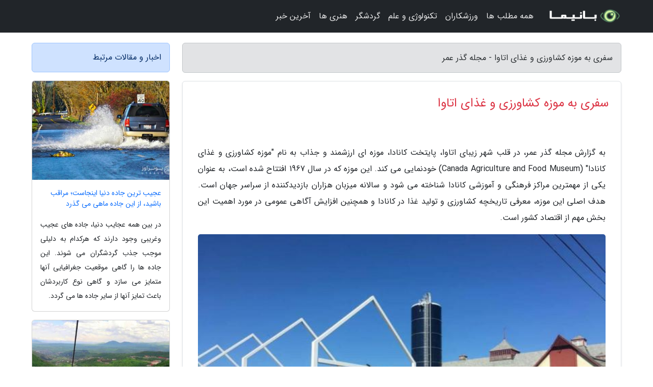

--- FILE ---
content_type: text/html; charset=UTF-8
request_url: https://dlgozar.ir/post/%D9%85%D9%82%D8%A7%D9%84%D9%87-%D9%85%D9%88%D8%B2%D9%87-%DA%A9%D8%B4%D8%A7%D9%88%D8%B1%D8%B2%DB%8C-5762
body_size: 9116
content:
<!doctype html>
<html dir="rtl">
<head prefix="og: http://ogp.me/ns# fb: http://ogp.me/ns/fb# article: http://ogp.me/ns/article#">
<meta charset="utf-8" >
<title>سفری به موزه کشاورزی و غذای اتاوا - مجله گذر عمر</title>
<meta name="robots" content="index" />
<link rel="canonical" href="https://dlgozar.ir/post/%D9%85%D9%82%D8%A7%D9%84%D9%87-%D9%85%D9%88%D8%B2%D9%87-%DA%A9%D8%B4%D8%A7%D9%88%D8%B1%D8%B2%DB%8C-5762" >
<meta property="og:url" content="https://dlgozar.ir/post/%D9%85%D9%82%D8%A7%D9%84%D9%87-%D9%85%D9%88%D8%B2%D9%87-%DA%A9%D8%B4%D8%A7%D9%88%D8%B1%D8%B2%DB%8C-5762" >
	
<meta http-equiv="X-UA-Compatible" content="IE=edge">
<meta name="viewport" content="width=device-width, initial-scale=1.0" >	
<link rel="stylesheet" href="/module/template/framework/css/bootstrap.rtl.min.css" type="text/css" />
<link rel="stylesheet" type="text/css" href="/module/template/framework/css/style.css" >	
<meta name="twitter:card" content="summary_large_image" >
<meta name="twitter:domain" content="dlgozar.ir" >
<meta property="og:type" content="article">
<meta property="article:publisher" content="https://dlgozar.ir" >
<meta property="og:title" content="سفری به موزه کشاورزی و غذای اتاوا - مجله گذر عمر" >
<meta property="fb:app_id" content="1147311521992329" >
<meta property="og:image" content="https://dlgozar.ir/upload/2021/12/26/35e7b850a196-eab0eb0c399-a7cdf60ff6ded0.jpg" />
<meta property="og:site_name" content="مجله گذر عمر" >
<meta name="description" content="در قلب شهر زیبای اتاوا، پایتخت کانادا، موزه ای ارزشمند و جذاب به نام موزه کشاورزی و غذای کانادا (Canada Agriculture and Food Museum) خودنمایی می کند. این موزه که در سال 1967 افتتاح شده است، - مجله گذر عمر" >
<meta property="og:description" content="در قلب شهر زیبای اتاوا، پایتخت کانادا، موزه ای ارزشمند و جذاب به نام موزه کشاورزی و غذای کانادا (Canada Agriculture and Food Museum) خودنمایی می کند. این موزه که در سال 1967 افتتاح شده است، - مجله گذر عمر"  >
  
<script src="/module/template/framework/js/jquery-3.4.1.min.js" ></script>
<script src="/module/template/framework/js/function.js?lastmod=1769311002"></script>
<link rel="stylesheet" type="text/css" href="/module/template/framework/css/colorbox.css" >
<script src="/module/template/framework/js/jquery.colorbox-min.js"></script>	


<meta property="og:type" content="article" />
<script src="/module/component/comment/comment-post.js"></script><link rel="icon" href="/favicon.ico" type="image/x-icon">
<link rel="stylesheet" href="/module/template/framework/css/fontawesome.css">
<!--[if lt IE 9]>
<script src="/module/template/framework/js/bootstrap/html5shiv.min.js" ></script>
<script src="/module/template/framework/js/bootstrap/respond.min.js" ></script>
<![endif]-->
</head>
<body class="alert-warning">
<div class="container-fluid alert-warning position-relative pt-5">	
<div id="sitebody" class="mt-3">
<header>
<div class="row header">
<div class="col-sm-12">
</div>	
</div>	
</header><div class="row main-content">
<div class="container">
<div class="row">
<div class="col-lg-9 col-md-8 mb-5">
<article>	
<div class="breadcrumb alert alert-secondary">
<h1 class="h6 m-0"> 	
سفری به موزه کشاورزی و غذای اتاوا - مجله گذر عمر</h1>	
</div>
	
<div>
<div class="card shadow-sm border rounded p-0 mb-5 bg-white text-dark w-100 position-relative">
<h2 class="p-4 h4 text-danger mb-n4">سفری به موزه کشاورزی و غذای اتاوا</h2>
<div class="custom-content card-body">
<div class="card-text">
<p data-sourcepos="3:1-3:449">به گزارش مجله گذر عمر، در قلب شهر زیبای اتاوا، پایتخت کانادا، موزه ای ارزشمند و جذاب به نام "موزه کشاورزی و غذای کانادا" (Canada Agriculture and Food Museum) خودنمایی می کند. این موزه که در سال 1967 افتتاح شده است، به عنوان یکی از مهمترین مراکز فرهنگی و آموزشی کانادا شناخته می شود و سالانه میزبان هزاران بازدیدکننده از سراسر جهان است. هدف اصلی این موزه، معرفی تاریخچه کشاورزی و تولید غذا در کانادا و همچنین افزایش آگاهی عمومی در مورد اهمیت این بخش مهم از اقتصاد کشور است.</p></div>	
<picture>	
<source media="(max-width: 480px)" srcset="/upload/2021/12/26/cache/thum_35e7b850a196-eab0eb0c399-a7cdf60ff6ded0.jpg">
<img src="https://dlgozar.ir/upload/2021/12/26/35e7b850a196-eab0eb0c399-a7cdf60ff6ded0.jpg" alt="سفری به موزه کشاورزی و غذای اتاوا" class="card-img-top" title="مقاله: موزه کشاورزی و غذای کانادا (Canada Agriculture and Food Museum) اتاوا">
</picture>	

<div class="card-text mt-3">	
<h3 data-sourcepos="5:1-5:14"><span class="animating">تاریخچه‌ای غنی از کشاورزی در کانادا</span></h3><p data-sourcepos="7:1-7:307"><span class="animating">موزه کشاورزی و غذای کانادا، با قدمتی بیش از 150 سال، یکی از قدیمی‌ترین موزه‌های کانادا محسوب می‌شود.</span><span class="animating"> این موزه در سال 1867، با هدف جمع‌آوری و نگهداری اشیاء مرتبط با کشاورزی، تأسیس شد.</span><span class="animating"> از آن زمان تاکنون، این موزه به گنجینه‌ای ارزشمند از ابزارهای کشاورزی، اسناد تاریخی و نمونه‌های گیاهی و جانوری تبدیل شده است.</span></p><h3 data-sourcepos="5:1-5:30">گشتی در بخش های مختلف موزه</h3><p data-sourcepos="7:1-7:574">موزه کشاورزی و غذای کانادا دارای چندین بخش مختلف است که هر کدام به جنبه ای خاص از کشاورزی و غذا می پردازند. در بخش تاریخچه کشاورزی، بازدیدکنندگان می توانند با شیوه های کشاورزی سنتی در کانادا آشنا شوند و نحوه تکامل این شیوه ها را در طول زمان دنبال کنند. در بخش تولید غذا، فرآیندهای مختلف تولید مواد غذایی، از جمله کشت و برداشت محصولات کشاورزی تا فرآوری و بسته بندی نهایی، به نمایش گذاشته می شوند. در بخش علم و فناوری کشاورزی، آخرین دستاوردهای علمی و فناوری در زمینه کشاورزی معرفی می شوند و نقش این دستاوردها در افزایش بهره وری و کاهش آلودگی محیط زیست مورد بررسی قرار می گیرد.</p><p data-sourcepos="9:1-9:38"><strong>کشاورزی پیشرفته کانادا در قلب موزه</strong></p><p data-sourcepos="11:1-11:300">موزه کشاورزی و غذای کانادا به نمایش دستاوردهای کشاورزی پیشرفته کانادا نیز می‌پردازد. در این بخش، می‌توانید با تکنیک‌های نوین کشاورزی، از جمله کشت هیدروپونیک، کشاورزی دقیق و مهندسی ژنتیک آشنا شوید. همچنین، نمایشگاه‌های این بخش، اهمیت حفظ محیط زیست و کشاورزی پایدار را به بازدیدکنندگان یادآوری می‌کنند.</p><p data-sourcepos="13:1-13:32"><strong>تجربه‌ای جذاب برای تمام سنین</strong></p><p data-sourcepos="15:1-15:360">موزه کشاورزی و غذای کانادا، مکانی ایده‌آل برای بازدید خانوادگی و گروه‌های دانش‌آموزی است. در این موزه، علاوه بر نمایشگاه‌های جذاب، برنامه‌های آموزشی و تعاملی نیز برگزار می‌شود که به درک بهتر بازدیدکنندگان از مفاهیم کشاورزی و اهمیت غذای سالم کمک می‌کند. همچنین، کودکان می‌توانند با حیوانات اهلی مزرعه موزه آشنا شوند و از فعالیت‌های مفرح و سرگرم‌کننده لذت ببرند.</p><p data-sourcepos="17:1-17:44"><strong>غذاهای خوشمزه کانادا در انتظار شما هستند</strong></p><p data-sourcepos="19:1-19:321">در بخش دیگری از موزه، می‌توانید با غذاهای خوشمزه کانادا آشنا شوید. در این بخش، نمایشگاه‌های جذابی در مورد تاریخچه غذاهای کانادایی، شیوه‌های تهیه غذاهای سنتی و اهمیت استفاده از مواد غذایی محلی به نمایش گذاشته شده‌اند. علاوه بر این، بازدیدکنندگان می‌توانند در کارگاه‌های آشپزی شرکت کنند و طعم غذاهای لذیذ کانادایی را بچشند.</p><h3 data-sourcepos="17:1-17:58">موزه کشاورزی و غذای کانادا: گنجینه ای از دانش و سرگرمی</h3><p data-sourcepos="19:1-19:290">موزه کشاورزی و غذای کانادا یک مکان عالی برای یادگیری، کشف و سرگرمی است. این موزه برای همه افراد، از کودکان گرفته تا بزرگسالان، جذابیت دارد و هر کس می تواند چیز جدیدی در آن بیاموزد. بنابراین، اگر سفری به اتاوا داشتید، حتما از این موزه دیدن کنید و از دنیای شگفت انگیز کشاورزی و غذا لذت ببرید.</p><p data-sourcepos="9:1-9:29"><strong class="animating">نمایشگاه‌های متنوع و جذاب</strong></p><p data-sourcepos="11:1-11:345"><span class="animating">موزه کشاورزی و غذای کانادا، مجموعه‌ای گسترده از نمایشگاه‌های دائمی و موقت را در خود جای داده است.</span><span class="animating"> در نمایشگاه‌های دائمی، بازدیدکنندگان می‌توانند با تاریخ کشاورزی کانادا، انواع محصولات کشاورزی، روش‌های کشت و برداشت و پیشرفت‌های علمی در این حوزه آشنا شوند.</span><span class="animating"> نمایشگاه‌های موقت نیز فرصتی را برای کاوش در موضوعات خاص و مرتبط با کشاورزی فراهم می‌آورند.</span></p><p data-sourcepos="13:1-13:35"><strong class="animating">کشاورزی مدرن: از مزرعه تا بشقاب</strong></p><p data-sourcepos="15:1-15:320"><span class="animating">یکی از بخش‌های جذاب موزه کشاورزی و غذای کانادا، نمایشگاه کشاورزی مدرن است.</span><span class="animating"> در این بخش، بازدیدکنندگان می‌توانند با فناوری‌های پیشرفته‌ای که در صنعت کشاورزی به کار می‌روند، آشنا شوند.</span><span class="animating"> از دستگاه‌های مدرن کاشت و برداشت گرفته تا روش‌های نوین آبیاری و کنترل آفات، این نمایشگاه تصویری جامع از کشاورزی مدرن را به نمایش می‌گذارد.</span></p><h3 data-sourcepos="9:1-9:39">حیوانات مزرعه: بخش جذاب برای کودکان</h3><p data-sourcepos="11:1-11:291">یکی از بخش های جذاب موزه کشاورزی و غذای کانادا، بخش حیوانات مزرعه است. در این بخش، کودکان می توانند با انواع حیوانات مزرعه، از جمله گاو، گوسفند، بز، خوک و مرغ، از نزدیک آشنا شوند و حتی به آنها غذا بدهند. این بخش فرصتی عالی برای آموزش کودکان در مورد اهمیت حیوانات مزرعه در زندگی انسان ها است.</p><p data-sourcepos="17:1-17:31"><strong class="animating">حیوانات مزرعه: دوستان انسان</strong></p><p data-sourcepos="19:1-19:225"><span class="animating">هیچ مزرعه‌ای بدون حیوانات مزرعه کامل نیست!</span><span class="animating"> موزه کشاورزی و غذای کانادا نیز، با در اختیار داشتن مجموعه‌ای از حیوانات مزرعه، فضایی جذاب و آموزنده را برای بازدیدکنندگان فراهم آورده است.</span><span class="animating"> بازدیدکنندگان می‌توانند از نزدیک با حیوانات مزرعه مانند گاو، گوسفند، بز و مرغ آشنا شوند و درباره نقش آن‌ها در کشاورزی اطلاعات کسب کنند.</span></p><h3 data-sourcepos="13:1-13:35">برنامه های آموزشی و سرگرم کننده</h3><p data-sourcepos="15:1-15:358">موزه کشاورزی و غذای کانادا در طول سال میزبان برنامه های آموزشی و سرگرم کننده متنوعی است. این برنامه ها برای گروه های سنی مختلف طراحی شده اند و شامل کارگاه های عملی، نمایشگاه های موقت، تورهای هدایت شده و برنامه های نمایشی می شوند. بازدیدکنندگان می توانند با شرکت در این برنامه ها، علاوه بر کسب اطلاعات مفید در مورد کشاورزی و غذا، اوقات خوشی را نیز تجربه کنند.</p><p data-sourcepos="21:1-21:39"><strong class="animating">برنامه‌های آموزشی و کارگاه‌های عملی</strong></p><p data-sourcepos="23:1-23:325"><span class="animating">موزه کشاورزی و غذای کانادا، علاوه بر نمایشگاه‌های متنوع، برنامه‌های آموزشی و کارگاه‌های عملی نیز برای گروه‌های سنی مختلف برگزار می‌کند.</span><span class="animating"> این برنامه‌ها فرصتی را برای یادگیری عملی و تعاملی در مورد کشاورزی فراهم می‌آورند.</span><span class="animating"> از کارگاه‌های پخت نان گرفته تا کارگاه‌های پرورش گیاه، این برنامه‌ها طیف وسیعی از موضوعات را در بر می‌گیرند.</span></p><p data-sourcepos="25:1-25:28"><strong class="animating">مکانی برای تفریح و آموزش</strong></p><p data-sourcepos="27:1-27:304"><span class="animating">موزه کشاورزی و غذای کانادا، مکانی ایده‌آل برای تفریح و آموزش در کنار هم است.</span><span class="animating"> این موزه با فضایی جذاب و برنامه‌های متنوع، برای بازدیدکنندگان از هر سنی مناسب است.</span><span class="animating"> چه علاقه‌مند به تاریخ کشاورزی باشید، چه کنجکاو درباره فناوری‌های نوین در این حوزه باشید، موزه کشاورزی و غذای کانادا چیزی برای ارائه به شما دارد.</span></p><h3 data-sourcepos="21:1-21:32">نکات مهم برای بازدید از موزه</h3><ul data-sourcepos="23:1-28:0"><li data-sourcepos="23:1-23:54">ساعات بازدید موزه از ساعت 9 صبح تا 5 بعد از ظهر است.</li><li data-sourcepos="24:1-24:85">هزینه ورودی برای بزرگسالان 12 دلار، برای سالمندان 10 دلار و برای کودکان 6 دلار است.</li><li data-sourcepos="25:1-25:50">بازدید از موزه برای کودکان زیر 5 سال رایگان است.</li><li data-sourcepos="26:1-26:78">تورهای هدایت شده به زبان انگلیسی و فرانسوی در ساعت های مختلف برگزار می شوند.</li><li data-sourcepos="27:1-28:0">موزه دارای یک رستوران و یک فروشگاه است.</li></ul><h3 data-sourcepos="29:1-29:24">چگونه به موزه برویم؟</h3><p data-sourcepos="31:1-31:163">موزه کشاورزی و غذای کانادا در فاصله کوتاهی از مرکز شهر اتاوا قرار دارد. بازدیدکنندگان می توانند با استفاده از اتوبوس، تاکسی یا ماشین شخصی به موزه دسترسی پیدا کنند.</p><h3 data-sourcepos="33:1-33:14">نتیجه گیری</h3><p data-sourcepos="35:1-35:441">موزه کشاورزی و غذای کانادا یک مکان عالی برای یادگیری در مورد تاریخچه کشاورزی و تولید غذا در کانادا است. این موزه همچنین به اهمیت این بخش مهم از اقتصاد کشور می پردازد و از نقش آن در تامین غذای مردم کانادا قدردانی می کند. موزه کشاورزی و غذای کانادا علاوه بر جنبه آموزشی، یک مکان سرگرم کننده برای خانواده ها و گروه های دوستانه است. با بازدید از این موزه، می توانید در مورد دنیای کشاورزی و غذا اطلاعات بیشتری کسب کنید و اوقات خوشی را تجربه کنید.</p><p>منبع مقاله: <a href="https://bestcanadatours.com/place/canada-agriculture-and-food-museum">موزه کشاورزی و غذای کانادا (Canada Agriculture and Food Museum) اتاوا </a></p></div>	
</div>
<!--
<div class="text-center my-4 px-5 d-flex">
<div class="a2a_kit a2a_kit_size_32 a2a_default_style mx-auto">
<a class="a2a_button_twitter"></a>
<a class="a2a_button_linkedin"></a>
<a class="a2a_button_pinterest"></a>
<a class="a2a_button_telegram"></a>
<a class="a2a_button_reddit"></a>
<a class="a2a_button_tumblr"></a>
<a class="a2a_button_blogger"></a>
<a class="a2a_button_google_gmail"></a>
</div>
</div>		
<script async src="https://static.addtoany.com/menu/page.js"></script>
-->
<div class="p-4 border-top">
<div class="row small">
<span class="col-lg-3 col-sm-6">انتشار: <span content="2023-11-09 09:35:00" >18 آبان 1402</span></span>

<span class="col-lg-3 col-sm-6">بروزرسانی: <span content="2023-11-09 14:05:06" >18 آبان 1402</span></span>

<span class="col-lg-3 col-sm-6">
گردآورنده: <span >dlgozar.ir</span>
</span>
<span class="col-lg-3 col-sm-6">شناسه مطلب: 947</span>
</div>
</div>
</div>
	
<div class="card w-100 mb-5 shadow-sm"><h3 class="heads commenthead h6 card-header alert-secondary" id="commenthead"><span>به "سفری به موزه کشاورزی و غذای اتاوا" امتیاز دهید</span></h3><div class="comments card-body"><div class="vote" id="votbox"><form action="/module/component/comment/comment-process.php" method="post" class="form-inline d-inline-block"><span class="votetext px-0 form-check d-inline-block">امتیاز دهید: </span><span class="form-check-xs form-check-inline"><label class="form-check-label ps-1" for="inlineRadio1">1</label>
			<input  class="form-check-input" type="radio" id="inlineRadio1" name="rate" value="1"> </span><span class="form-check-xs form-check-inline"><label class="form-check-label ps-1" for="inlineRadio2">2</label>
			<input  class="form-check-input" type="radio" id="inlineRadio2" name="rate" value="2"> </span><span class="form-check-xs form-check-inline"><label class="form-check-label ps-1" for="inlineRadio3">3</label>
			<input  class="form-check-input" type="radio" id="inlineRadio3" name="rate" value="3"> </span><span class="form-check-xs form-check-inline"><label class="form-check-label ps-1" for="inlineRadio4">4</label>
			<input  class="form-check-input" type="radio" id="inlineRadio4" name="rate" value="4"> </span><span class="form-check-xs form-check-inline"><label class="form-check-label ps-1" for="inlineRadio5">5 </label>
			<input  class="form-check-input" type="radio" id="inlineRadio5" name="rate" value="5"> </span><input type="hidden" name="c_id" value="947"><input type="hidden" name="c_type" value="post"><input type="hidden" name="c_url" value="/post/%D9%85%D9%82%D8%A7%D9%84%D9%87-%D9%85%D9%88%D8%B2%D9%87-%DA%A9%D8%B4%D8%A7%D9%88%D8%B1%D8%B2%DB%8C-5762"><input type="hidden" name="c_vote" value="1"><button class="btn btn-warning" type="submit">رای</button></form></div></div></div>
			<script>
			function getCookie(cname) {
			  let name = cname + "=";
			  let decodedCookie = decodeURIComponent(document.cookie);
			  let ca = decodedCookie.split(";");
			  for(let i = 0; i <ca.length; i++) {
				let c = ca[i];
				while (c.charAt(0) == " ") {
				  c = c.substring(1);
				}
				if (c.indexOf(name) == 0) {
				  return c.substring(name.length, c.length);
				}
			  }
			  return "";
			}
			function checkCookie() {
			
			  let vote = getCookie("post-947");
			  if (vote != "") {
			  	var votes=document.getElementById("votbox").innerHTML="امتیاز شما: " + vote;
			  }
			}
			
			checkCookie();
			</script><div class="card w-100 shadow-sm"><h4 class="heads commenthead h6 card-header alert-secondary"><span>دیدگاه های مرتبط با "سفری به موزه کشاورزی و غذای اتاوا"</span></h4><div class="respond card-body"><span class="comment_title small card-header w-100 mb-3 d-block text-danger">* نظرتان را در مورد این مقاله با ما درمیان بگذارید</span><div><form action="#" method="POST" class="comment-form" id="comment-form" ><div id="replytoname" class="alert-info mb-3 w-100"></div><div id="name-group" class="form-group mb-3"><input type="text" class="form-control bg-light" name="name" placeholder="نام (لازم)"></div><div id="email-group" class="form-group mb-3"><input style="direction:rtl;text-align:right" type="text" class="form-control bg-light" name="email" id="commentformemail" placeholder="ایمیل (لازم - نمایش داده نمی‌شود)"></div><div id="phone-group" class="form-group mb-3"><input type="text" class="form-control bg-light" name="phone" placeholder="شماره موبایل (اختیاری - نمایش داده نمی‌شود)"></div><div id="comment-group" class="form-group mb-3"><textarea class="form-control bg-light" name="comment" cols="45" rows="8" placeholder="دیدگاه یا سوال (لازم)"></textarea></div><div id="captcha-group" class="form-group mb-3"><label class="captcha mb-3">سوال اتفاقی: نام پایتخت ایران چیست؟</label><input type="text" class="form-control bg-light" name="captcha"></div><input type="hidden" class="form-control" name="content_id" value="947"><input type="hidden" class="form-control" name="content_type" value="post"></form><button class="btn btn-success mb-3" onclick="myformhandler('comment-form','/module/component/comment/comment-process.php','formalert',false)" >ارسال</button> <span class="formalert"></span></div></div></div>	
</div>
</article>	
</div>	

<div id="sidebar" class="col-lg-3 col-md-4 mb-5">
<aside>	
	


<div class="tourel-head alert alert-primary">اخبار و مقالات مرتبط</div>

<div class="posts printhide sidposts card mb-3">
<div class="imgtitle">
<img class="card-img-top mb-3" src="/upload/2025/01/30/cache/thum_d4ce0fdc17176-23a6e96309-cfc5116db339.jpg" alt="عجیب ترین جاده دنیا اینجاست؛ مراقب باشید، از این جاده ماهی می گذرد">
<a class="poststitle d-block px-3 small text-decoration-none" href="/post/%D8%B9%D8%AC%DB%8C%D8%A8-%D8%AA%D8%B1%DB%8C%D9%86-%D8%AC%D8%A7%D8%AF%D9%87-%D8%AC%D9%87%D8%A7%D9%86-%D8%A7%DB%8C%D9%86%D8%AC%D8%A7%D8%B3%D8%AA-4589">
عجیب ترین جاده دنیا اینجاست؛ مراقب باشید، از این جاده ماهی می گذرد</a>
</div>
<div class="card-body">
<p class="description small p-0 m-0 text-justify">
در بین همه عجایب دنیا، جاده های عجیب وغریبی وجود دارند که هرکدام به دلیلی موجب جذب گردشگران می شوند. این جاده ها را گاهی موقعیت جغرافیایی آنها متمایز می سازد و گاهی نوع کاربردشان باعث تمایز آنها از سایر جاده ها می گردد.</p>
</div>
</div>


<div class="posts printhide sidposts card mb-3">
<div class="imgtitle">
<img class="card-img-top mb-3" src="/upload/2024/10/12/cache/thum_4469414427f8a-04315455b6af-710267faf9b4de6.jpg" alt="دره گلها ارمنستان؛ بهشتی پنهان که نباید از دست بدهید!">
<a class="poststitle d-block px-3 small text-decoration-none" href="/post/%D8%AF%D8%B1%D9%87-%DA%AF%D9%84%D9%87%D8%A7-%D8%A7%D8%B1%D9%85%D9%86%D8%B3%D8%AA%D8%A7%D9%86-%D8%A8%D9%87%D8%B4%D8%AA%DB%8C-%D9%BE%D9%86%D9%87%D8%A7%D9%86-2662">
دره گلها ارمنستان؛ بهشتی پنهان که نباید از دست بدهید!</a>
</div>
<div class="card-body">
<p class="description small p-0 m-0 text-justify">
دره گلها یا زاخکازور، شهری زیبا و توریستی در دل ارمنستان است. این شهر به علت آب وهوای سرد و برفی در فصل زمستان، مسافران و علاقه مندان به اسکی و مکان های برفی را به سوی خود جذب می نماید.</p>
</div>
</div>


<div class="posts printhide sidposts card mb-3">
<div class="imgtitle">
<img class="card-img-top mb-3" src="/upload/2024/08/30/cache/thum_baf12dddc1-eb00a3d8d8e-46836f408312.jpg" alt="معرفی 7 جاذبه دیدنی بی نظیر در شهر برن سوئیس">
<a class="poststitle d-block px-3 small text-decoration-none" href="/post/%D9%85%D8%B9%D8%B1%D9%81%DB%8C-7-%D8%AC%D8%A7%D8%B0%D8%A8%D9%87-%D8%AF%DB%8C%D8%AF%D9%86%DB%8C-%D8%A8%DB%8C-%D9%86%D8%B8%DB%8C%D8%B1-%D8%AF%D8%B1-7186">
معرفی 7 جاذبه دیدنی بی نظیر در شهر برن سوئیس</a>
</div>
<div class="card-body">
<p class="description small p-0 m-0 text-justify">
جاذبه های برن مرکز سوئیس بسیار دیدنی هستند. کشور سوئیس از کشور های کوهستانی و زیبا و دارای جاذبه های دیدنی بسیاری است. برن که مرکز این کشور است برخلاف مرکز کشور های دیگر که شهرهایی مدرن و صنعتی هستند، برن دارای جاذبه های دیدنی بسیاری است که همچون شهرهای مهم دیگر سوئیس است. مسافرت...</p>
</div>
</div>


<div class="posts printhide sidposts card mb-3">
<div class="imgtitle">
<img class="card-img-top mb-3" src="/upload/2023/01/20/cache/thum_dc98e53a0-04cb54f73518f5-ebed3716ecff42.jpg" alt="خوشگذرانی در فیلیپین ، این کاراها را در سفر به فیلیپین انجام دهید (تور فیلیپین)">
<a class="poststitle d-block px-3 small text-decoration-none" href="/post/%D8%AE%D9%88%D8%B4%DA%AF%D8%B0%D8%B1%D8%A7%D9%86%DB%8C-%D8%AF%D8%B1-%D9%81%DB%8C%D9%84%DB%8C%D9%BE%DB%8C%D9%86-%D8%A7%DB%8C%D9%86-%DA%A9%D8%A7%D8%B1%D8%A7%D9%87%D8%A7-1442">
خوشگذرانی در فیلیپین ، این کاراها را در سفر به فیلیپین انجام دهید (تور فیلیپین)</a>
</div>
<div class="card-body">
<p class="description small p-0 m-0 text-justify">
این کشور بخاطر داشتن هزاران جزیره با سواحل شنی و آب شفاف، جنگل های باشکوه، آتشفشان های فعال و شهرهای پیشرو به خود می بالد. ما 10 مکانی را که وقتی در فیلیپین هستید باید ببینید برایتان انتخاب کردیم. بعلاوه در این مقاله می گوییم چرا باید به این مکان ها بروید. تا انتهای این مقاله که در...</p>
</div>
</div>

	

</aside>		
</div>	
</div>
</div>
</div>					
<div class="container"><div class="w-100"><ol class="breadcrumb border shadow-sm rounded-pill p-3" itemscope="" itemtype="http://schema.org/BreadcrumbList"><li class="breadcrumb-item" aria-current="page" itemprop="itemListElement" itemscope="" itemtype="http://schema.org/ListItem"><a itemprop="item" href="https://dlgozar.ir"><span itemprop="name">مجله گذر عمر</span></a><meta itemprop="position" content="1" ></li><li class="separate px-2">»</li><li class="breadcrumb-item" itemprop="itemListElement" itemscope="" itemtype="http://schema.org/ListItem">
                        <a rel="nofollow noopener noreferrer" itemprop="item" href="/posts/blog">
                        <span itemprop="name"> همه اخبار و مقاله ها</span></a>
                        <meta itemprop="position" content="2" >
                        </li><li class="separate px-2">»</li><li class="breadcrumb-item" itemprop="itemListElement" itemscope="" itemtype="http://schema.org/ListItem">
                        <a rel="nofollow noopener noreferrer" itemprop="item" href="/posts/travel-%DA%AF%D8%B1%D8%AF%D8%B4%DA%AF%D8%B1%DB%8C">
                        <span itemprop="name"> مقالات گردشگری</span></a>
                        <meta itemprop="position" content="3" >
                        </li><li class="separate px-2">»</li><li class="here breadcrumb-item">سفری به موزه کشاورزی و غذای اتاوا</li></ol></div></div>

<script type="text/javascript">
$(document).ready(function(){
	$('#lightgallery').lightGallery();
});
</script>
<script src="/module/template/framework/js/lightgallery/picturefill.min.js"></script>
<script src="/module/template/framework/js/lightgallery/lightgallery-all.min.js"></script>
<script src="/module/template/framework/js/lightgallery/jquery.mousewheel.min.js"></script>
<div class="custom-navbar row bg-dark text-white position-absolute w-100" style="top:0" id="header">
<nav class="container">
<div class="navbar navbar-expand-lg navbar-dark">
<a class="navbar-brand" href="https://dlgozar.ir" id="logo" title="مجله گذر عمر"><img src="https://dlgozar.ir/upload/logo/banima.ir.png" alt="مجله گذر عمر" height="38"></a>
<button class="navbar-toggler" type="button" data-bs-toggle="collapse" data-bs-target="#navbarSupportedContent" aria-controls="navbarSupportedContent" aria-expanded="false" aria-label="Toggle navigation">
			  <span class="navbar-toggler-icon"></span>
			</button><div class="collapse navbar-collapse" id="navbarSupportedContent"><ul class="navbar-nav me-auto mb-2 mb-lg-0 "><li class="nav-item"><a rel="nofollow" class="nav-link" href="/posts/blog">همه مطلب ها</a></li><li class="nav-item"><a rel="nofollow" class="nav-link" href="/posts/sport-%D9%88%D8%B1%D8%B2%D8%B4">ورزشکاران</a></li><li class="nav-item"><a rel="nofollow" class="nav-link" href="/posts/technology-%D8%AA%DA%A9%D9%86%D9%88%D9%84%D9%88%DA%98%DB%8C">تکنولوژی و علم</a></li><li class="nav-item"><a rel="nofollow" class="nav-link" href="/posts/travel-%DA%AF%D8%B1%D8%AF%D8%B4%DA%AF%D8%B1%DB%8C">گردشگر</a></li><li class="nav-item"><a rel="nofollow" class="nav-link" href="/posts/art-culture-%D9%81%D8%B1%D9%87%D9%86%DA%AF-%D9%87%D9%86%D8%B1">هنری ها</a></li><li class="nav-item"><a rel="nofollow" class="nav-link" href="/posts/news-%D8%A7%D8%AE%D8%A8%D8%A7%D8%B1">آخرین خبر</a></li></ul></div>
</div>
</nav>
</div>

</div>

<div class="row bg-secondary text-white">	
<footer class="container" id="mainfooter">
<div class="row pt-5" id="footer">
<div class="f-column clearright px-4 pb-5 col-md-4">
<div class="foothead h5 p-2">خبرنامه</div>
<div class="columnbody">
<p class="p-2"></p>
<form class="form-signin" id="newsletter" name="newsletter" action="#" method="post">
<div class="form-group">	
<input class="form-control text-right" required name="email" type="email" placeholder="ایمیل">	
</div>
<div class="form-group">	
<input class="form-control text-right" name="phone" type="tel" placeholder="موبایل">
</div>	
<button class="newsbutton btn btn-warning btn-aban" name="button" type="button" onClick="myformhandler('newsletter','/module/plugin/newsletter/newsletterhandler.php','newslalert')">عضویت</button>
<span class="newslalert"></span>
</form>
</div>
</div></div>
</footer>
</div>	
<div class="row" >
<span class="col-lg-12 bg-dark text-white text-center p-3 small en" id="copyright">	
Copyright © 2026 dlgozar.ir All rights reserved.
</span>	
</div>
<span class="phone">
</span>
</div>
<script>
window.onload = function () {	
	if (window.history.pushState) {
		window.history.pushState('', '/', window.location.pathname);
	} else {
		window.location.hash = '';
	}
}
</script>
<script src="/module/template/framework/js/bootstrap/bootstrap.bundle.min.js" ></script>
<script defer src="https://static.cloudflareinsights.com/beacon.min.js/vcd15cbe7772f49c399c6a5babf22c1241717689176015" integrity="sha512-ZpsOmlRQV6y907TI0dKBHq9Md29nnaEIPlkf84rnaERnq6zvWvPUqr2ft8M1aS28oN72PdrCzSjY4U6VaAw1EQ==" data-cf-beacon='{"version":"2024.11.0","token":"19468b7931ff4cb4a29d2d0ca0949f53","r":1,"server_timing":{"name":{"cfCacheStatus":true,"cfEdge":true,"cfExtPri":true,"cfL4":true,"cfOrigin":true,"cfSpeedBrain":true},"location_startswith":null}}' crossorigin="anonymous"></script>
</body>
</html>